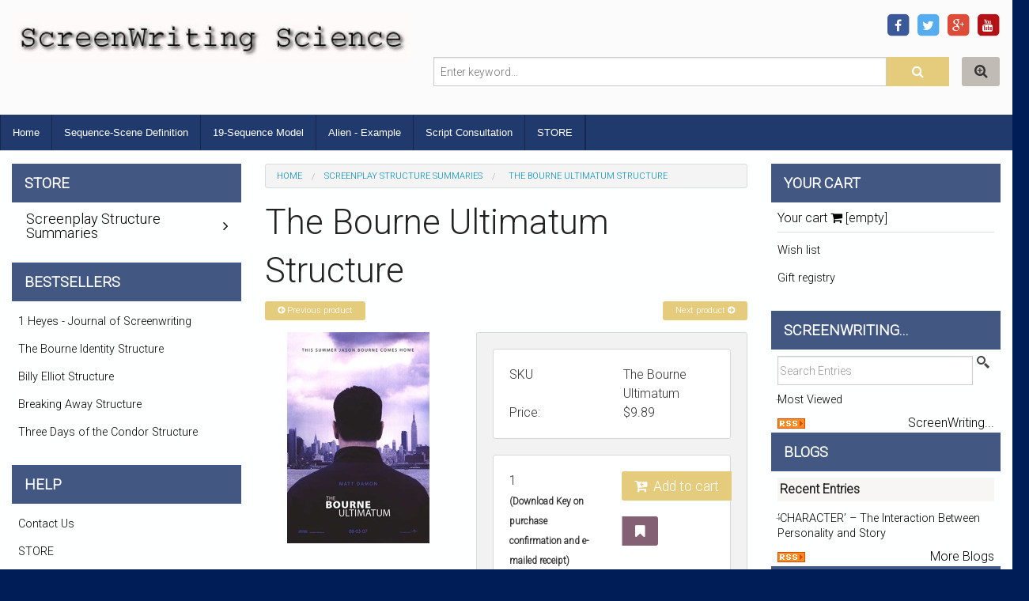

--- FILE ---
content_type: text/html; charset=UTF-8
request_url: https://screenwritingscience.com/bourne-ultimatum/
body_size: 44622
content:
<!DOCTYPE html><!--[if IE 9]><html
class="lt-ie10" lang="en" xmlns:g="http://base.google.com/ns/1.0" xmlns:og="http://ogp.me/ns#" xmlns:fb="http://ogp.me/ns/fb#"><![endif]--><html
class="no-js" lang="en" xmlns:g="http://base.google.com/ns/1.0" xmlns:og="http://ogp.me/ns#" xmlns:fb="http://ogp.me/ns/fb#"><head><meta
name="viewport" content="width=device-width, initial-scale=1.0"><link
href='https://fonts.googleapis.com/css?family=Roboto:300' rel='stylesheet' type='text/css'><title>Bourne Ultimatum  - ScreenWriting Science</title><meta
property="og:type" content="product" /><meta
property="og:url" content="https://screenwritingscience.com/bourne-ultimatum/" /><meta
property="og:site_name" content="ScreenWriting Science" /><meta
property="og:title" content="Bourne Ultimatum  - ScreenWriting Science" /><meta
property="og:description" content="Highly trained assassin Jason Bourne is on the hunt for the agents who stole his memory and true identity. With a new generation of skilled CIA operatives tracking his every move, Bourne is in a non-stop race around the globe as he finally learns the truth behind his mysterious past. " /><meta
property="og:image" content="https://screenwritingscience.com/images/T/Bourne-Ultimatum-Screenplay-Summary.180.jpg" /><meta
name="twitter:card" content="product" /><meta
name="twitter:data2" content="9.89" /><meta
name="twitter:label2" content="Price" /><meta
name="twitter:data1" content="Screenplay Structure Summaries" /><meta
name="twitter:label1" content="Category" /><meta
name="twitter:domain" content="https://screenwritingscience.com/bourne-ultimatum/" /><meta
name="twitter:title" content="Bourne Ultimatum  - ScreenWriting Science" /><meta
name="twitter:description" content="Highly trained assassin Jason Bourne is on the hunt for the agents who stole his memory and true identity. With a new generation of skilled CIA operatives tracking his every move, Bourne is in a non-stop race around the globe as he finally learns the truth behind his mysterious past. " /><meta
name="twitter:image:src" content="https://screenwritingscience.com/images/T/Bourne-Ultimatum-Screenplay-Summary.180.jpg" /><meta
name="robots" content="noodp,noydir" /><meta
name="description" content="Highly trained assassin Jason Bourne is on the hunt for the agents who stole his memory and true identity. With a new generation of skilled CIA operatives tracking his every move, Bourne is in a non-stop race around the globe as he finally learns the truth behind his mysterious past. " /><meta
http-equiv="Content-Type" content="text/html; charset=UTF-8" /><meta
http-equiv="X-UA-Compatible" content="IE=Edge" /><meta
http-equiv="Content-Script-Type" content="text/javascript" /><meta
http-equiv="Content-Style-Type" content="text/css" /><meta
http-equiv="Content-Language" content="en" /><meta
name="keywords" content="Jason Bourne, Thriller, Matt Damon, Chase, CIA, Screenplay, Script, 19-Sequence Model, Screenwriting Template, Sequence, Plot, Story, Scene, Act" /> <script type="text/javascript">var _gaq=_gaq||[];_gaq.push(["_setAccount","UA-112182363-1"]);_gaq.push(["_trackPageview"]);</script> <script type="text/javascript">var popupsSettings=[];</script> <link
rel="shortcut icon" type="image/png" href="https://screenwritingscience.com/favicon.ico" /><link
rel="stylesheet" type="text/css" href="https://screenwritingscience.com/var/cache/css_dir/1.878db31da35775ca61d1a40600d37171.min.css" /> <script type="text/javascript" src="https://screenwritingscience.com/var/cache/js_dir/1.bd8447cb1c8817511ac90c50094ae8ce.js"></script> <link
rel="stylesheet" href="/skin/common_files/modules/xcms/xcms.css" /> <script async src="https://www.googletagmanager.com/gtag/js?id=G-TBKTG9X0R7"></script> <script>window.dataLayer=window.dataLayer||[];function gtag(){dataLayer.push(arguments);}
gtag('js',new Date());gtag('config','G-TBKTG9X0R7');</script> <link
rel="stylesheet" type="text/css" href="https://screenwritingscience.com/var/cache/css_dir/2.48d7b0a7742cd9884c4fdf1beacf4499.min.css" /><base
href="https://screenwritingscience.com/" /><link
rel="canonical" href="https://screenwritingscience.com/bourne-ultimatum/" /></head><body
class="container-main-product ">
<header><div
class="header-main"><div
class="row"><div
class="medium-4 large-5 columns"><div
class="logo clearfix">
<a
href="http://screenwritingscience.com"><img
src="/skin/bcse_mobility/images/logo.jpg" itemprop="logo" class="no-lazy" alt=""/></a></div></div><div
class="medium-8 large-7 columns"><div
class="row header-top-row"><div
class="medium-5 columns medium-text-left small-text-center"></div><div
class="medium-7 columns medium-text-right small-text-center"><ul
class="social inline-list clearfix"><li>
<a
href="https://www.facebook.com/" class="simptip-position-bottom simptip-smooth simptip-fade" data-tooltip="Facebook">
<span
class="fa-stack facebook"><i
class="fa fa-square fa-stack-2x"></i><i
class="fa fa-facebook fa-stack-1x fa-inverse"></i></span>
</a></li><li>
<a
href="https://www.twitter.com" class="simptip-position-bottom simptip-smooth simptip-fade" data-tooltip="Twitter">
<span
class="fa-stack twitter"><i
class="fa fa-square fa-stack-2x"></i><i
class="fa fa-twitter fa-stack-1x fa-inverse"></i></span>
</a></li><li>
<a
href="https://www.google.com" class="simptip-position-bottom simptip-smooth simptip-fade" data-tooltip="Google+">
<span
class="fa-stack google-plus"><i
class="fa fa-square fa-stack-2x"></i><i
class="fa fa-google-plus fa-stack-1x fa-inverse"></i></span>
</a></li><li>
<a
href="https://www.youtube.com/watch?v=cQcMl0p2-dY" class="simptip-position-bottom simptip-smooth simptip-fade" data-tooltip="YouTube">
<span
class="fa-stack youtube"><i
class="fa fa-square fa-stack-2x"></i><i
class="fa fa-youtube fa-stack-1x fa-inverse"></i></span>
</a></li></ul></div></div><div
class="search"><form
method="post" action="search.php" name="productsearchform"><input
type="hidden" name="simple_search" value="Y" />
<input
type="hidden" name="mode" value="search" />
<input
type="hidden" name="posted_data[by_title]" value="Y" />
<input
type="hidden" name="posted_data[by_descr]" value="Y" />
<input
type="hidden" name="posted_data[by_sku]" value="Y" />
<input
type="hidden" name="posted_data[search_in_subcategories]" value="Y" />
<input
type="hidden" name="posted_data[including]" value="all" /><div
class="header-search clearfix"><div
class="advanced-search-button right hide-for-small">
<a
href="search.php" class="button secondary thin radius icon-button simptip-position-bottom simptip-smooth simptip-fade" rel="nofollow" data-tooltip="Advanced search"><i
class="fa fa-search-plus"></i></a></div><div
class="search-button right"><button
class="button thin" type="submit" title="">
<span
class="button-right"><span
class="button-left"><i
class="fa fa-search"></i></span></span>
</button></div><div
class="search-text-input">
<input
id="header-search-input" type="text" name="posted_data[substring]" class="text" value="" placeholder="Enter keyword..."/></div></div></form><div
class="hide-for-small text-right"></div></div></div></div></div><div
class="top-menus contain-to-grid">
<nav
class="top-bar" data-topbar role="navigation" data-options="back_text: Back"><ul
class="title-area"><li
class="name"><div
class="mobile-cart show-for-small">
<a
href="#modal-cart" id="mobile-cart-full" class="theme-color-1" style="display: none;">
</a></div></li><li
class="toggle-topbar menu-icon"><a
href=""><span></span></a></li></ul>
<section
class="top-bar-section clearfix"><ul
class="left"><li
class="divider"></li><li><a
href="http://screenwritingscience.com/home.php">Home</a></li><li
class="divider"></li><li><a
href="http://screenwritingscience.com/page10.html">Sequence-Scene Definition</a></li><li
class="divider"></li><li><a
href="https://screenwritingscience.com/page5.html?mode=preview">19-Sequence Model</a></li><li
class="divider"></li><li><a
href="http://screenwritingscience.com/pages.php?pageid=47">Alien - Example</a></li><li
class="divider"></li><li><a
href="https://screenwritingscience.com/consultation/">Script Consultation</a></li><li
class="divider"></li><li><a
href="http://screenwritingscience.com/pages.php?pageid=15&amp;mode">STORE</a></li><li
class="divider"></li><li
class="divider"></li><li><a
href="/"></a></li></ul>
</section>
</nav></div>
<noscript><div
class="noscript-warning"><div
class="content">This site requires JavaScript to function properly.<br
/>Please enable JavaScript in your web browser.</div></div>
</noscript></header><section
id="content"><div
id="page-wrapper" class="clearfix"><div
class="page-content"><div
id="fb-root"></div> <script>(function(d,s,id){var js,fjs=d.getElementsByTagName(s)[0];if(d.getElementById(id))return;js=d.createElement(s);js.id=id;js.src="//connect.facebook.net/en_US/sdk.js#xfbml=1&version=v2.3";fjs.parentNode.insertBefore(js,fjs);}(document,'script','facebook-jssdk'));</script> <div
class="row layout-wrapper"><div
class="small-12 columns"><div
class="row"><div
class="small-12 large-6 large-push-3 columns"><div
class="center-content"><div
class="row"><div
class="small-12 columns"><ul
id="location" class="breadcrumbs" xmlns:v="http://rdf.data-vocabulary.org/#"><li
typeof="v:Breadcrumb"><a
href="https://screenwritingscience.com/" rel="v:url" property="v:title">Home</a></li><li
typeof="v:Breadcrumb"><a
title="Screenplay Structure" href="https://screenwritingscience.com/alphabetical-listing/" rel="v:url" property="v:title">Screenplay Structure Summaries</a></li><li><span>The Bourne Ultimatum Structure</span></li></ul></div></div> <script type="text/javascript">var txt_out_of_stock="Out of stock";function FormValidation(form){if(typeof(window.check_exceptions)!='undefined'&&!check_exceptions()){alert(exception_msg);return false;}
var selavailObj=document.getElementById('product_avail');var inpavailObj=document.getElementById('product_avail_input');if((!selavailObj||selavailObj.disabled==true)&&inpavailObj&&inpavailObj.disabled==false){if(!check_quantity_input_box(inpavailObj))
return false;}else if((!inpavailObj||inpavailObj.disabled==true)&&selavailObj&&selavailObj.disabled==false&&selavailObj.value==0){alert(txt_out_of_stock);return false;}
return!ajax.widgets.add2cart||!ajax.widgets.add2cart(form);}
function check_quantity_input_box(inp){if(isNaN(inp.minQuantity))
inp.minQuantity=min_avail;if(isNaN(inp.maxQuantity))
inp.maxQuantity=product_avail;if(!isNaN(inp.minQuantity)&&!isNaN(inp.maxQuantity)){var q=parseInt(inp.value);if(isNaN(q)){alert(substitute(lbl_product_quantity_type_error,"min",inp.minQuantity,"max",inp.maxQuantity));return false;}
if(q<inp.minQuantity){alert(substitute(lbl_product_minquantity_error,"min",inp.minQuantity));return false;}
if(q>inp.maxQuantity&&is_limit){if(parseInt(inp.maxQuantity)==0){alert(txt_out_of_stock);}else{alert(substitute(lbl_product_maxquantity_error,"max",inp.maxQuantity));}
return false;}
if(typeof(window.check_wholesale)!='undefined')
check_wholesale(inp.value);}
return true;}</script> <div
itemscope itemtype="http://schema.org/Product"><h1 itemprop="name">The Bourne Ultimatum Structure</h1><div
class="np-products"><ul
class="small-block-grid-2"><li
class="text-left"><a
title="Bourne Supremacy" href="https://screenwritingscience.com/bourne-supremacy/" class="label radius" data-direction="prev"><i
class="fa fa-arrow-circle-left"></i>&nbsp;Previous product</a><div
class="popup text-center" id="np-popup-prev"><img
src="/skin/bcse_mobility/images/SVG-Loaders/oval.svg" alt="" class="no-lazy"/></div></li><li
class="text-right"><a
href="product.php?productid=16333&amp;cat=" class="label radius" data-direction="next">Next product&nbsp;<i
class="fa fa-arrow-circle-right"></i></a><div
class="popup text-center" id="np-popup-next"><img
src="/skin/bcse_mobility/images/SVG-Loaders/oval.svg" alt="" class="no-lazy"/></div></li></ul></div> <script type="text/javascript">var npProducts=[];npProducts['prev']=[];npProducts['prev']['id']=16264;npProducts['prev']['loaded']=false;npProducts['next']=[];npProducts['next']['id']=16333;npProducts['next']['loaded']=false;</script> <script type="text/javascript">$(ajax).bind('load',function(){var elm=$('.product-details').get(0);return elm&&ajax.widgets.product(elm);});</script> <div
class="content-box noborder"><div
class="content"><div
class="row product-block details"><div
class="medium-5 columns"><div
class="image-box"><link
itemprop="image" href="https://screenwritingscience.com/images/T/Bourne-Ultimatum-Screenplay-Summary.180.jpg" />
<img
id="product_thumbnail" itemprop="image" data-src="https://screenwritingscience.com/images/T/Bourne-Ultimatum-Screenplay-Summary.180.jpg" width="107" height="158" alt="The Bourne Ultimatum Structure" title="The Bourne Ultimatum Structure" /></div></div><div
class="medium-7 columns">
<span
itemprop="offers" itemscope itemtype="http://schema.org/Offer"><meta
itemprop="price" content="9.89"/><meta
itemprop="priceCurrency" content="USD"/><link
itemprop="availability" href="http://schema.org/InStock" /><link
itemprop="itemCondition" href="http://schema.org/NewCondition"/></span><form
name="orderform" method="post" action="cart.php" onsubmit="javascript: return FormValidation(this);" id="orderform">
<input
type="hidden" name="mode" value="add" />
<input
type="hidden" name="productid" value="16265" />
<input
type="hidden" name="cat" value="" />
<input
type="hidden" name="page" value="" /><div
class="panel radius"><div
class="panel radius"><div
class="row"><div
class="small-6 columns property-name">SKU</div><div
class="small-6 columns property-value" id="product_code" itemprop="sku">The Bourne Ultimatum</div></div><div
class="row"><div
class="small-6 columns property-name product-price">Price:</div><div
class="small-6 columns property-value" itemprop="offers" itemscope itemtype="http://schema.org/Offer"><meta
itemprop="priceCurrency" content="$" />
<span
class="product-price-value" itemprop="price" content="9.89"><span
class="currency">$<span
id="product_price">9.89</span></span></span>
<span
class="product-market-price"></span>
<br
/><small>
</small><link
itemprop="availability" href="http://schema.org/InStock" /></div></div><div
class="row"><div
class="small-12 columns"><div
id="wl-prices" style="display: none;"><table
cellspacing="1" summary="Wholesale prices"><tr
class="head-row"><th>Quantity</th><th>Price</th></tr></table><div
style="display: none;">
<strong>*Note:</strong></div></div></div></div></div><div
class="panel radius"><div
class="row"><div
class="small-6 columns"> <script type="text/javascript">var min_avail=1;var avail=1;var product_avail=1;</script> <span
class="product-one-quantity">1</span>
<input
type="hidden" name="amount" value="1" /><p><span
style="font-size:12px"><strong>(Download Key on purchase confirmation and e-mailed receipt)</strong></span></p></div><div
class="small-6 columns"><div
class="row"><div
class="small-12 columns"><ul
class="button-group radius"><li><button
class="button main-button add-to-cart-button icon-button simptip-position-bottom simptip-smooth simptip-fade" type="submit" title="&amp;nbsp;&amp;nbsp;Add to cart" data-tooltip="Add to cart">
<span
class="button-right"><span
class="button-left"><i
class="fa fa-cart-plus"></i>&nbsp;&nbsp;Add to cart</span></span>
</button></li><li><button
class="button  icon-button alert simptip-position-bottom simptip-smooth simptip-fade" type="button" title="" onclick="javascript: if (FormValidation()) submitForm(document.orderform, 'add2wl', arguments[0]);" data-tooltip="Add to wish list">
<span
class="button-right"><span
class="button-left"><i
class="fa fa-bookmark"></i></span></span>
</button></li></ul></div></div></div></div></div><div
class="panel radius"><div
class="row"><div
class="small-12 columns"><ul
class="social-buttons small-block-grid-5 text-center"><li><div
class="simptip-position-bottom simptip-smooth simptip-fade" data-tooltip="Facebook">
<a
class="social-button-box" data-href="https://www.facebook.com/sharer/sharer.php?u=[url]" target="_blank"><div
class="social-button facebook">
<span
class="inactive"><i
class="fa fa-facebook"></i></span>
<span
class="active"><i
class="fa fa-facebook"></i></span></div>
</a></div></li><li><div
class="simptip-position-bottom simptip-smooth simptip-fade" data-tooltip="Twitter">
<a
class="social-button-box" data-href="https://twitter.com/intent/tweet/?text=[title]&url=[url]" target="_blank"><div
class="social-button twitter">
<span
class="inactive"><i
class="fa fa-twitter"></i></span>
<span
class="active"><i
class="fa fa-twitter"></i></span></div>
</a></div></li><li><div
class="simptip-position-bottom simptip-smooth simptip-fade" data-tooltip="Google+">
<a
class="social-button-box" data-href="https://plus.google.com/share?url=[url]" target="_blank"><div
class="social-button google-plus">
<span
class="inactive"><i
class="fa fa-google-plus"></i></span>
<span
class="active"><i
class="fa fa-google-plus"></i></span></div>
</a></div></li><li><div
class="simptip-position-bottom simptip-smooth simptip-fade" data-tooltip="Pinterest">
<a
class="social-button-box" data-href="" target="_blank"><div
class="social-button pinterest">
<span
class="inactive"><i
class="fa fa-pinterest"></i></span>
<span
class="active"><i
class="fa fa-pinterest"></i></span></div>
</a></div></li><li><div
class="simptip-position-bottom simptip-smooth simptip-fade" data-tooltip="Email">
<a
class="social-button-box" data-href="mailto: ?body=[url]"><div
class="social-button envelope">
<span
class="inactive"><i
class="fa fa-envelope"></i></span>
<span
class="active"><i
class="fa fa-envelope"></i></span></div>
</a></div></li></ul></div></div></div><div
class="row"><div
class="small-12 columns ask-question">
<a
class="label radius" href="javascript:void(0);" onclick="javascript: return !popupOpen(xcart_web_dir + '/popup_ask.php?productid=16265'); return false;" title="Ask a question about this product"><span>Ask a question about this product</span></a></div></div></div></form></div></div></div></div><div
id="product-tabs" class="responsive-tabs"><ul
class="resp-tabs-list child"><li>Details</li><li>Related products</li><li>Customer feedback</li><li>Related</li></ul><div
class="resp-tabs-container child"><div><div
class="row"><div
class="small-12 columns"><div
itemprop="description"><p><span
style="font-family:arial; font-size:11pt">Like the two predicessors, <em>The Bourne Ultimatum </em>follows Bourne as he moves from clue to clue as he searches for his identity. There are key similarities to <em>Mission Impossible, Minority Report, Chain Reaction </em>and <em>Three Days of the Condor.</em> </span></p></div></div></div></div><div><ul
class="small-block-grid-1 medium-block-grid-3 simple-products-list" data-equalizer><li> <script type="text/javascript">products_data[16135]={};</script> <a
title="Bourne Identity Structure" class="product-cell text-center" href="https://screenwritingscience.com/bourneidentity-Structure/" target="_blank"><div
class="image middle-align-box">
<img
id="product-tabs" data-src="https://screenwritingscience.com/images/T/The-Bourne-Identity-Screenplay-Summary-180-3.jpg" width="111" height="158" alt="The Bourne Identity Structure" title="The Bourne Identity Structure" /></div><div
class="product-cell-title middle-align-box" data-equalizer-watch>
<span><div
class="product-title">The Bourne Identity Structure</div><div
class="product-cell-price"><div
class="price-row">
<span
class="price-value"><span
class="currency">$9.89</span></span></div></div>
</span></div></a></li><li> <script type="text/javascript">products_data[16264]={};</script> <a
title="Bourne Supremacy" class="product-cell text-center" href="https://screenwritingscience.com/bourne-supremacy/" target="_blank"><div
class="image middle-align-box">
<img
id="product-tabs" data-src="https://screenwritingscience.com/images/T/the-bourne-supremacy-180.jpg" width="107" height="158" alt="The Bourne Supremacy Structure" title="The Bourne Supremacy Structure" /></div><div
class="product-cell-title middle-align-box" data-equalizer-watch>
<span><div
class="product-title">The Bourne Supremacy Structure</div><div
class="product-cell-price"><div
class="price-row">
<span
class="price-value"><span
class="currency">$9.89</span></span></div></div>
</span></div></a></li><li> <script type="text/javascript">products_data[16274]={};</script> <a
title="Day of the Jackal" class="product-cell text-center" href="https://screenwritingscience.com/day-of-the-jackal/" target="_blank"><div
class="image middle-align-box">
<img
id="product-tabs" data-src="https://screenwritingscience.com/images/T/Day-of-the-Jackal-Screenplay-Structure180-4.jpg" width="105" height="158" alt="The Day of the Jackal Structure" title="The Day of the Jackal Structure" /></div><div
class="product-cell-title middle-align-box" data-equalizer-watch>
<span><div
class="product-title">The Day of the Jackal Structure</div><div
class="product-cell-price"><div
class="price-row">
<span
class="price-value"><span
class="currency">$9.89</span></span></div></div>
</span></div></a></li><li> <script type="text/javascript">products_data[16241]={};</script> <a
title="Chain Reaction" class="product-cell text-center" href="https://screenwritingscience.com/chain-reaction/" target="_blank"><div
class="image middle-align-box">
<img
id="product-tabs" data-src="https://screenwritingscience.com/images/T/Chain-Reaction-Screenplay-Summary-180.jpg" width="107" height="158" alt="Chain Reaction Structure" title="Chain Reaction Structure" /></div><div
class="product-cell-title middle-align-box" data-equalizer-watch>
<span><div
class="product-title">Chain Reaction Structure</div><div
class="product-cell-price"><div
class="price-row">
<span
class="price-value"><span
class="currency">$9.89</span></span></div></div>
</span></div></a></li><li> <script type="text/javascript">products_data[16244]={};</script> <a
title="Eagle Eye" class="product-cell text-center" href="https://screenwritingscience.com/eagle-eye/" target="_blank"><div
class="image middle-align-box">
<img
id="product-tabs" data-src="https://screenwritingscience.com/images/T/eagle-eye-screenplay-structure180-2.jpg" width="106" height="158" alt="Eagle Eye Structure" title="Eagle Eye Structure" /></div><div
class="product-cell-title middle-align-box" data-equalizer-watch>
<span><div
class="product-title">Eagle Eye Structure</div><div
class="product-cell-price"><div
class="price-row">
<span
class="price-value"><span
class="currency">$9.89</span></span></div></div>
</span></div></a></li><li> <script type="text/javascript">products_data[16242]={};</script> <a
title="Enemy of the State" class="product-cell text-center" href="https://screenwritingscience.com/enemy-of-the-state/" target="_blank"><div
class="image middle-align-box">
<img
id="product-tabs" data-src="https://screenwritingscience.com/images/T/enemy-of-the-state-screenplay-structure180-1.jpg" width="106" height="158" alt="Enemy of the State Structure" title="Enemy of the State Structure" /></div><div
class="product-cell-title middle-align-box" data-equalizer-watch>
<span><div
class="product-title">Enemy of the State Structure</div><div
class="product-cell-price"><div
class="price-row">
<span
class="price-value"><span
class="currency">$9.89</span></span></div></div>
</span></div></a></li><li> <script type="text/javascript">products_data[16250]={};</script> <a
title="Eraser" class="product-cell text-center" href="https://screenwritingscience.com/eraser/" target="_blank"><div
class="image middle-align-box">
<img
id="product-tabs" data-src="https://screenwritingscience.com/images/T/eraser-screenplay-structure180-1.jpg" width="105" height="158" alt="Eraser Structure" title="Eraser Structure" /></div><div
class="product-cell-title middle-align-box" data-equalizer-watch>
<span><div
class="product-title">Eraser Structure</div><div
class="product-cell-price"><div
class="price-row">
<span
class="price-value"><span
class="currency">$9.89</span></span></div></div>
</span></div></a></li><li> <script type="text/javascript">products_data[16248]={};</script> <a
title="Net" class="product-cell text-center" href="https://screenwritingscience.com/net/" target="_blank"><div
class="image middle-align-box">
<img
id="product-tabs" data-src="https://screenwritingscience.com/images/T/The-Net-Screenplay-Sequence-Structure180.1.jpg" width="107" height="158" alt="The Net Structure" title="The Net Structure" /></div><div
class="product-cell-title middle-align-box" data-equalizer-watch>
<span><div
class="product-title">The Net Structure</div><div
class="product-cell-price"><div
class="price-row">
<span
class="price-value"><span
class="currency">$9.89</span></span></div></div>
</span></div></a></li><li> <script type="text/javascript">products_data[16243]={};</script> <a
title="North by Northwest" class="product-cell text-center" href="https://screenwritingscience.com/north-by-northwest/" target="_blank"><div
class="image middle-align-box">
<img
id="product-tabs" data-src="https://screenwritingscience.com/images/T/north-by-northwest-screenplay-sequence-structure-180-2.jpg" width="102" height="158" alt="North by Northwest Structure" title="North by Northwest Structure" /></div><div
class="product-cell-title middle-align-box" data-equalizer-watch>
<span><div
class="product-title">North by Northwest Structure</div><div
class="product-cell-price"><div
class="price-row">
<span
class="price-value"><span
class="currency">$9.89</span></span></div></div>
</span></div></a></li><li> <script type="text/javascript">products_data[16230]={};</script> <a
title="Paycheck" class="product-cell text-center" href="https://screenwritingscience.com/paycheck/" target="_blank"><div
class="image middle-align-box">
<img
id="product-tabs" data-src="https://screenwritingscience.com/images/T/Paycheck-Screenplay-Structure180-2.jpg" width="108" height="158" alt="Paycheck Structure" title="Paycheck Structure" /></div><div
class="product-cell-title middle-align-box" data-equalizer-watch>
<span><div
class="product-title">Paycheck Structure</div><div
class="product-cell-price"><div
class="price-row">
<span
class="price-value"><span
class="currency">$9.89</span></span></div></div>
</span></div></a></li><li> <script type="text/javascript">products_data[16228]={};</script> <a
title="Saboteur" class="product-cell text-center" href="https://screenwritingscience.com/saboteur/" target="_blank"><div
class="image middle-align-box">
<img
id="product-tabs" data-src="https://screenwritingscience.com/images/T/saboteur-screenplay-structure-180-1.jpg" width="102" height="158" alt="Saboteur Structure" title="Saboteur Structure" /></div><div
class="product-cell-title middle-align-box" data-equalizer-watch>
<span><div
class="product-title">Saboteur Structure</div><div
class="product-cell-price"><div
class="price-row">
<span
class="price-value"><span
class="currency">$9.89</span></span></div></div>
</span></div></a></li></ul></div><div><div
class="panel radius"><div
class="panel radius"><h3>Customer Reviews</h3><div
class="creviews-reviews-list">There have been no reviews for this product.</div></div></div><div
class="panel radius"><div
class="panel radius"><h3>Add your review here</h3><form
method="post" action="product.php" data-abide>
<input
type="hidden" name="mode" value="add_review" />
<input
type="hidden" name="productid" value='16265' /><div
class="row"><div
class="small-12 columns">
<label>
Your name <small>required</small>
<input
type="text" size="24" maxlength="128" name="review_author" id="review_author" value="" required/>
</label>
<small
class="error">This field is required</small></div></div><div
class="row"><div
class="small-12 columns">
<label>
Your message <small>required</small><textarea name="review_message" id="review_message" required></textarea></label>
<small
class="error">This field is required</small></div></div><tr><td
colspan="3">
<input
type="hidden" name="bcse_form_key" value="r6p27drd2ok37osyhmvk1cp5usnr8oqkxmumhhbz3isr5kqk35e04a2t1swdxpsg" autocomplete="off"/><div
class="bcse-email-confirm">
<input
type="email" name="_email_confirm" value="" autocomplete="off"/></div><div><button
class="button" type="submit" title="Add review">
<span
class="button-right"><span
class="button-left">Add review</span></span>
</button></div></td></tr></form></div></div></div><div><div
class="row"><div
class="small-6 columns property-name">DVDs</div><div
class="small-6 columns property-value"><iframe
style="width:120px;height:240px;" marginwidth="0" marginheight="0" scrolling="no" frameborder="0" src="//ws-na.amazon-adsystem.com/widgets/q?ServiceVersion=20070822&OneJS=1&Operation=GetAdHtml&MarketPlace=US&source=ac&ref=tf_til&ad_type=product_link&tracking_id=screenwriti0f-20&marketplace=amazon&region=US&placement=B000Y96EWK&asins=B000Y96EWK&linkId=481da6ad0d08ff98f927c3a8167d041c&show_border=false&link_opens_in_new_window=false&price_color=333333&title_color=0066c0&bg_color=ffffff">     </iframe></div></div></div></div></div></div></div></div><div
class="small-12 large-3 large-pull-6 columns sidebar"><div
class="sidebar-content left-sidebar"><div
class="menu-box"><div
class="title  theme-color-3">
<img
class="icon ajax-minicart-icon" src="/skin/common_files/images/spacer.gif" alt="" /><h4>Store</h4></div><div
class="content"><ul
class="categories-flyout-menu top-level"><li>
<a
title="Screenplay Structure" href="https://screenwritingscience.com/alphabetical-listing/" class="has-child-menu">Screenplay Structure Summaries</a><ul
class="categories-flyout-menu"><li>
<a
title="" href="home.php?cat=385" class="has-child-menu">1 - 2 - 3...</a><ul
class="categories-flyout-menu"><li>
<a
title="" href="home.php?cat=386">1 - 2 - 3...</a></li></ul></li><li>
<a
title="A - D" href="https://screenwritingscience.com/a-d/" class="has-child-menu">A - D</a><ul
class="categories-flyout-menu"><li>
<a
title="A-D" href="https://screenwritingscience.com/a/">A</a></li><li>
<a
title="B" href="https://screenwritingscience.com/b/">B</a></li><li>
<a
title="C" href="https://screenwritingscience.com/c/">C</a></li><li>
<a
title="D" href="https://screenwritingscience.com/d/">D</a></li></ul></li><li>
<a
title="E-H" href="https://screenwritingscience.com/e-h/" class="has-child-menu">E - H</a><ul
class="categories-flyout-menu"><li>
<a
title="E" href="https://screenwritingscience.com/e/">E</a></li><li>
<a
title="F" href="https://screenwritingscience.com/f/">F</a></li><li>
<a
title="G" href="https://screenwritingscience.com/g/">G</a></li><li>
<a
title="H" href="https://screenwritingscience.com/h/">H</a></li></ul></li><li>
<a
title="I - L" href="https://screenwritingscience.com/i-l/" class="has-child-menu">I - L</a><ul
class="categories-flyout-menu"><li>
<a
title="I" href="https://screenwritingscience.com/i/">I</a></li><li>
<a
title="J" href="https://screenwritingscience.com/j/">J</a></li><li>
<a
title="K" href="https://screenwritingscience.com/k/">K</a></li><li>
<a
title="L" href="https://screenwritingscience.com/l/">L</a></li></ul></li><li>
<a
title="M-P" href="https://screenwritingscience.com/m-p/" class="has-child-menu">M - P</a><ul
class="categories-flyout-menu"><li>
<a
title="M" href="https://screenwritingscience.com/m/">M</a></li><li>
<a
title="N" href="https://screenwritingscience.com/n/">N</a></li><li>
<a
title="O" href="https://screenwritingscience.com/o/">O</a></li><li>
<a
title="P" href="https://screenwritingscience.com/p/">P</a></li></ul></li><li>
<a
title="Q-T" href="https://screenwritingscience.com/q-t/" class="has-child-menu">Q - T</a><ul
class="categories-flyout-menu"><li>
<a
title="Q" href="https://screenwritingscience.com/q/">Q</a></li><li>
<a
title="R" href="https://screenwritingscience.com/r/">R</a></li><li>
<a
title="S" href="https://screenwritingscience.com/s/">S</a></li><li>
<a
title="T" href="https://screenwritingscience.com/t/">T</a></li></ul></li><li>
<a
title="&#039;The.....&#039;" href="https://screenwritingscience.com/the...../">'The.....'</a></li><li>
<a
title="U-Z" href="https://screenwritingscience.com/u-z/" class="has-child-menu">U - Z</a><ul
class="categories-flyout-menu"><li>
<a
title="U" href="https://screenwritingscience.com/u/">U</a></li><li>
<a
title="V" href="https://screenwritingscience.com/v/">V</a></li><li>
<a
title="W" href="https://screenwritingscience.com/w/">W</a></li><li>
<a
title="X" href="https://screenwritingscience.com/x/">X</a></li><li>
<a
title="Y" href="https://screenwritingscience.com/y/">Y</a></li><li>
<a
title="Z" href="https://screenwritingscience.com/z/">Z</a></li></ul></li></ul></li></ul></div></div><div
class="menu-box menu-bestsellers"><div
class="title  theme-color-3">
<img
class="icon ajax-minicart-icon" src="/skin/common_files/images/spacer.gif" alt="" /><h4>Bestsellers</h4></div><div
class="content"><ul><li
class="highlight first">
<a
title="Heyes" href="https://screenwritingscience.com/heyes/">1 Heyes - Journal of Screenwriting</a></li><li>
<a
title="Bourne Identity Structure" href="https://screenwritingscience.com/bourneidentity-Structure/">The Bourne Identity Structure</a></li><li
class="highlight">
<a
title="Billy Elliot" href="https://screenwritingscience.com/billy-elliot/">Billy Elliot Structure</a></li><li>
<a
title="Breaking Away" href="https://screenwritingscience.com/breakingaway/">Breaking Away Structure</a></li><li
class="highlight last">
<a
title="Three Days of the Condor" href="https://screenwritingscience.com/three-days-of-the-condor/">Three Days of the Condor Structure</a></li></ul></div></div><div
class="menu-box menu-help"><div
class="title  link-title theme-color-3">
<span
class="title-link"><a
href="help.php" class="title-link"><img
src="/skin/common_files/images/spacer.gif" alt=""  /></a></span><img
class="icon ajax-minicart-icon" src="/skin/common_files/images/spacer.gif" alt="" /><h4>Help</h4></div><div
class="content"><ul><li><a
href="help.php?section=contactus&amp;mode=update">Contact Us</a></li><li><a
title="Screenplay Listing" href="https://screenwritingscience.com/screenplay-listing/">STORE</a></li><li><a
title="About Us" href="https://screenwritingscience.com/About-us/">About ScreenWriting Science</a></li><li><a
title="Copyright Notice" href="https://screenwritingscience.com/copyright-notice/">Copyright Notice</a></li></ul></div></div></div></div><div
class="small-12 large-3 columns sidebar"><div
class="sidebar-content right-sidebar"><div
class="menu-box menu-minicart"><div
class="title  theme-color-3">
<img
class="icon ajax-minicart-icon" src="/skin/common_files/images/spacer.gif" alt="" /><h4>Your cart</h4></div><div
class="content"><a
href="#modal-cart">
Your cart
<i
class="fa fa-shopping-cart"></i>
[empty]
</a><div
class="cart-checkout-links"><hr
class="minicart" /></div><ul><li><a
href="cart.php?mode=wishlist">Wish list</a></li><li><a
href="giftreg_manage.php">Gift registry</a></li></ul></div></div><div
class="menu-box"><div
class="title  theme-color-3">
<img
class="icon ajax-minicart-icon" src="/skin/common_files/images/spacer.gif" alt="" /><h4>ScreenWriting...</h4></div><div
class="content"><form
name="search" action="xcms_search.php" method="POST" class="xcms-customer-search" onsubmit="if(this.elements['xcmsSearch'].value == 'Search Entries'){return false;}">
<input
type="hidden" name="mode" value="search" />
<input
type="text" name="xcmsSearch" value="Search Entries" onfocus="if(this.value == 'Search Entries'){this.value = '';}" onblur="if(this.value == ''){this.value='Search Entries';}" />
<input
type="submit" name="Search" value="" />
<br
/></form><div
class="xcms-menu-entries"><ul><li><a
href="xcms_most_viewed.php">Most Viewed</a></li></ul></div><div
class="xcms-fl-right"><a
href="xcms.php">ScreenWriting...</a></div><div
class="xcms-fl-left">
<a
href="http://screenwritingscience.com/xcms_rss.php" title="RSS Feeds"><img
data-src="/skin/common_files/modules/xcms/images/rss-icon.gif" border="0" alt="RSS Feeds" /></a></div></div></div><div
class="menu-box"><div
class="title  theme-color-3">
<img
class="icon ajax-minicart-icon" src="/skin/common_files/images/spacer.gif" alt="" /><h4>Blogs</h4></div><div
class="content"><div
class="xcms-menu-header">Recent Entries</div><div
class="xcms-menu-entries"><ul><li><a
title="‘CHARACTER’ – The Interaction Between Personality and Story" href="https://screenwritingscience.com/character-the-interaction-between-personality-and-story.html">‘CHARACTER’ – The Interaction Between Personality and Story</a></li></ul></div><div
class="xcms-fl-right"><a
title="Blogs Screenwriting" href="https://screenwritingscience.com/screenwritingblogs/">More Blogs</a></div><div
class="xcms-fl-left">
<a
href="http://screenwritingscience.com/xcms_rss.php" title="RSS Feeds"><img
data-src="/skin/common_files/modules/xcms/images/rss-icon.gif" border="0" alt="RSS Feeds" /></a></div></div></div><div
class="menu-box menu-auth"><div
class="title  theme-color-3">
<img
class="icon ajax-minicart-icon" src="/skin/common_files/images/spacer.gif" alt="" /><h4>Authentication</h4></div><div
class="content"><div
class="login-text item"><ul><li><a
href="https://screenwritingscience.com/login.php" title="Sign in"  onclick="javascript: return !popupOpen('login.php','');" id="href_Sign_in">Sign in</a></li><li><a
href="register.php" title="Register">Register</a></li><li><a
href="help.php?section=Password_Recovery" title="Forgot password?">Forgot password?</a></li></ul></div></div></div><div
class="menu-box menu-affiliate"><div
class="title  theme-color-3">
<img
class="icon ajax-minicart-icon" src="/skin/common_files/images/spacer.gif" alt="" /><h4>Affiliates</h4></div><div
class="content"><ul><li><a
href="https://screenwritingscience.com/partner/register.php">Click here to register as an affiliate</a></li></ul></div></div></div></div></div></div></div></div></div>
</section><footer
class="theme-color-1"><div
class="row bottom-columns"><div
class="small-12 medium-6 large-3 columns"><h1 itemprop="name"></h1><ul
class="footer-menu fa-ul"><li><a
href="help.php?section=Password_Recovery"><i
class="fa-li fa fa-angle-double-right"></i>Forgot password?</a></li><li><a
href="help.php?section=contactus&mode=update"><i
class="fa-li fa fa-angle-double-right"></i>Contact Us</a></li><li><a
title="Screenplay Listing" href="https://screenwritingscience.com/screenplay-listing/"><i
class="fa-li fa fa-angle-double-right"></i>STORE</a></li><li><a
title="About Us" href="https://screenwritingscience.com/About-us/"><i
class="fa-li fa fa-angle-double-right"></i>About ScreenWriting Science</a></li><li><a
title="Copyright Notice" href="https://screenwritingscience.com/copyright-notice/"><i
class="fa-li fa fa-angle-double-right"></i>Copyright Notice</a></li></ul></div><div
class="small-12 medium-6 large-3 columns"><ul
class="footer-menu fa-ul"><li><i
class="fa-li fa fa-angle-double-right"></i><a
href="help.php?section=contactus&amp;mode=update">Contact Us</a></li><li><i
class="fa-li fa fa-angle-double-right"></i><a
title="Screenplay Listing" href="https://screenwritingscience.com/screenplay-listing/">STORE</a></li><li><i
class="fa-li fa fa-angle-double-right"></i><a
title="About Us" href="https://screenwritingscience.com/About-us/">About ScreenWriting Science</a></li><li><i
class="fa-li fa fa-angle-double-right"></i><a
title="Copyright Notice" href="https://screenwritingscience.com/copyright-notice/">Copyright Notice</a></li></ul></div><div
class="small-12 medium-6 large-3 columns"><ul
class="footer-menu fa-ul"><li><i
class="fa-li fa fa-angle-double-right"></i><a
href="http://screenwritingscience.com/home.php">Home</a></li><li><i
class="fa-li fa fa-angle-double-right"></i><a
href="http://screenwritingscience.com/page10.html">Sequence-Scene Definition</a></li><li><i
class="fa-li fa fa-angle-double-right"></i><a
href="https://screenwritingscience.com/page5.html?mode=preview">19-Sequence Model</a></li><li><i
class="fa-li fa fa-angle-double-right"></i><a
href="http://screenwritingscience.com/pages.php?pageid=47">Alien - Example</a></li><li><i
class="fa-li fa fa-angle-double-right"></i><a
href="https://screenwritingscience.com/consultation/">Script Consultation</a></li><li><i
class="fa-li fa fa-angle-double-right"></i><a
href="http://screenwritingscience.com/pages.php?pageid=15&amp;mode">STORE</a></li></ul></div><div
class="small-12 medium-6 large-3 columns"><ul
class="footer-menu fa-ul"><li>
<a
href="giftregs.php">Search for events</a></li><li>
<a
href="https://screenwritingscience.com/offers.php">Special offers</a></li><li>
<a
href="https://screenwritingscience.com/sitemap.php">Sitemap</a></li><li>
<a
href="https://screenwritingscience.com/products_map.php">Products Map</a></li></ul></div></div><div
class="row hide-for-medium-up"><div
class="small-12 columns text-center">
<a
href="#" class="view-desktop-link" data-action="view-desktop-layout">
<i
class="fa fa-desktop"></i><div><small>View desktop version</small></div>
</a></div></div><div
class="row"><div
class="small-12 columns text-center"><div
class="row footer-bottom theme-color-2"><div
class="medium-6 medium-push-6 columns small-text-center large-text-right"><div
class="payment-icons"><ul
class="inline-middle-list"><li><img
src="/skin/bcse_mobility/images/icons/paypal.png" width="64" height="64" class="no-lazy"/></li><li><img
src="/skin/bcse_mobility/images/icons/visa.png" width="64" height="64" class="no-lazy"/></li><li><img
src="/skin/bcse_mobility/images/icons/mastercard.png" width="64" height="64" class="no-lazy"/></li><li><img
src="/skin/bcse_mobility/images/icons/discover.png" width="64" height="64" class="no-lazy"/></li><li><img
src="/skin/bcse_mobility/images/icons/americanexpress.png" width="64" height="64" class="no-lazy"/></li></ul></div></div><div
class="medium-6 medium-pull-6 columns medium-text-left"><div
class="copyright text-center middle-align-box">
<span>Copyright &copy; 2008-2026 ScreenWriting Science</span><ul
class="social inline-list clearfix"><li>
<a
href="https://www.facebook.com/" class="simptip-position-top simptip-smooth simptip-fade" data-tooltip="Facebook">
<span
class="fa-stack facebook"><i
class="fa fa-square fa-stack-2x"></i><i
class="fa fa-facebook fa-stack-1x fa-inverse"></i></span>
</a></li><li>
<a
href="https://www.twitter.com" class="simptip-position-top simptip-smooth simptip-fade" data-tooltip="Twitter">
<span
class="fa-stack twitter"><i
class="fa fa-square fa-stack-2x"></i><i
class="fa fa-twitter fa-stack-1x fa-inverse"></i></span>
</a></li><li>
<a
href="https://www.google.com" class="simptip-position-top simptip-smooth simptip-fade" data-tooltip="Google+">
<span
class="fa-stack google-plus"><i
class="fa fa-square fa-stack-2x"></i><i
class="fa fa-google-plus fa-stack-1x fa-inverse"></i></span>
</a></li><li>
<a
href="https://www.youtube.com/watch?v=cQcMl0p2-dY" class="simptip-position-top simptip-smooth simptip-fade" data-tooltip="YouTube">
<span
class="fa-stack youtube"><i
class="fa fa-square fa-stack-2x"></i><i
class="fa fa-youtube fa-stack-1x fa-inverse"></i></span>
</a></li></ul></div></div></div></div></div> <script type="text/javascript" src="https://screenwritingscience.com/var/cache/js_dir/2.c87ae27ec046f63822bad035c884a049.js"></script> </footer><div
id="modal-cart"><div
class="close-modal-button text-center"><div
class="close-modal-cart"></div></div><div
class="row"><div
class="small-12 columns"><div
class="modal-cart" role="cart"><div
role="cart-contents"></div></div></div></div></div> <script type="text/javascript" src="https://screenwritingscience.com/var/cache/js_dir/3.6b5af4e58b004f29a393c608a64c019d.js"></script> <script type="text/javascript">window.BcseMobilityApp.loadExtensions();</script> <!--[if lt IE 9]> <script src="/skin/bcse_mobility/lib/html5shiv/html5shiv.min.js"></script> <script src="/skin/bcse_mobility/lib/REM-unit-polyfill/rem.min.js"></script> <script src="//css3-mediaqueries-js.googlecode.com/svn/trunk/css3-mediaqueries.js"></script> <script src="//cdnjs.cloudflare.com/ajax/libs/jquery-ajaxtransport-xdomainrequest/1.0.2/jquery.xdomainrequest.min.js"></script> <![endif]--> <script id="bcse-ga4-data" type="application/json">{"ecommerce":1,"checkout_module":"One_Page_Checkout","vars":{"currency":"USD","main_productid":16265,"product":{"item_id":"The Bourne Ultimatum","item_name":"The Bourne Ultimatum Structure","affiliation":"ScreenWriting Science","currency":"USD","price":"9.89","quantity":1,"index":0,"coupon":""}},"events":[{"name":"view_item","data":{"currency":"USD","value":"9.89","items":[{"item_id":"The Bourne Ultimatum","item_name":"The Bourne Ultimatum Structure","affiliation":"ScreenWriting Science","currency":"USD","discount":0,"index":0,"price":"9.89","quantity":1}]}}]}</script></body></html>

--- FILE ---
content_type: text/css
request_url: https://screenwritingscience.com/skin/common_files/modules/xcms/xcms.css
body_size: 8400
content:
/*******************************************************************************
| xCMS
| Copyright WebsiteCM Software Inc.
| All rights reserved.
| License: http://www.websitecm.com/downloads/license-agreement.pdf
********************************************************************************
| CSS Styles
********************************************************************************/

/*******************************************************************************
| Side Navigation Menus
********************************************************************************/

/* 'Subcategories' and 'Recent Entries' headings */
.xcms-menu-header
{
    font-weight: bold;
    padding: 3px;
    background-color: #f7f6f4;
}

/* Display of subcategory links */
.xcms-menu-subcats ul
{
    list-style-type: none;
    margin: 0;
    padding: 0;
    margin-bottom: 8px; /* bottom spacing between each UL and rest of content */
}
.xcms-menu-subcats ul li
{
    padding-bottom: 4px; /* bottom spacing between menu items */
}
.xcms-menu-subcats ul li a
{
    background: url(images/arrow-menu-cat.png) no-repeat top left;
    display: block;
    padding: 4px 0;
    padding-left: 19px; /* link text is indented for image */
    text-decoration: none;
    font-weight: bold;
    border-bottom: 1px solid #dfdfdf;
}
.xcms-menu-subcats ul li a:hover
{
    text-decoration: none;
}

/* Display of entry links */
.xcms-menu-entries
{
    padding-top: 4px;
}
.xcms-menu-entries ul
{
    list-style-type: none;
    margin: 0;
    padding: 0;
    margin-bottom: 8px; /* bottom spacing between each UL and rest of content */
}
.xcms-menu-entries ul li
{
    padding-bottom: 2px; /* bottom spacing between menu items */
}
.xcms-menu-entries ul li a
{
    background: url(images/arrow-menu-entry.png) no-repeat top left;
    display: block;
    padding: 2px 0;
    padding-left: 19px; /* link text is indented for image */
    text-decoration: none;
}
.xcms-menu-entries ul li a:hover
{
    text-decoration: none;
}

/*******************************************************************************
| Search Form
********************************************************************************/
form.xcms-customer-search
{
    width: 100%;
    margin: 0 0 10px 0;
}
form.xcms-customer-search input[type="text"]
{
    float: left;
    width: 90%;
    margin: 0;
    padding: 2px;
    color: #999;
}
form.xcms-customer-search input[type="text"]:focus
{
    color: #000;
}
form.xcms-customer-search input[type="submit"]
{
    float: left;
    margin: 0 0 0 5px;
    background: url(images/search_icon.png) no-repeat center;
    width: 16px;
    height: 16px;
    border: 0 none;
    padding: 2px;
    cursor: pointer;
}

/*******************************************************************************
| Category Pages
********************************************************************************/
.xcms-category-border
{
    padding: 10px;
    border: 1px solid #dfdfdf;
    background-color: #f7f6f4;
}
.xcms-category-image
{
    float: left;
    margin: 0px 10px 10px 0px;
    border: 1px solid #dfdfdf;
    padding: 5px;
    background-color: #FFF;
}
.xcms-category-synopsis
{
    width: auto;
    padding: 0px;
    margin-bottom: 20px;
}
.xcms-nested-comments
{
    border-top:1px solid #dfdfdf;
    padding:5px;
    margin: 5px
}
.xcms-top-entries-table
{
    width: 100%;
}

/*******************************************************************************
| Home Page
********************************************************************************/
.xcms-top-entries-table tr td
{
    vertical-align: top;
}

/*******************************************************************************
| Entry Pages
********************************************************************************/
.xcms-entry-border
{
    padding: 10px;
    border: 1px solid #dfdfdf;
    background-color: #f7f6f4;
}
.xcms-entry-container
{
    width: 100%;
    margin-top:10px;
    border-collapse: collapse;
}
.xcms-entry-container tr td
{
    vertical-align: top;
}
.xcms-entry-image
{
    float: left;
    margin: 0px 10px 10px 0px;
    border: 1px solid #dfdfdf;
    padding: 5px;
    background-color: #FFF;
}
.xcms-entry-synopsis
{
    width: auto;
    padding: 0px;
    margin-bottom: 20px;
}
.xcms-youtube
{
    width:100%;
    text-align: center;
    margin-bottom:10px;
}
.xcms-youtube iframe
{
    display:block;
    margin:0 auto;
    margin-bottom:10px;
}
.xcms-entry-title-link
{
    font-size: 120%;
}
.xcms-entry-body
{
    border: 1px solid #dfdfdf;
    padding: 15px;
}
.xcms-entry-related-products
{
    text-align: center;
    width: 175px;
}
.xcms-entry-related-products-border
{
    border: 1px solid #dfdfdf;
    margin-left: 10px;
    padding: 10px;
}

/*******************************************************************************
| Comments Container
********************************************************************************/
table.xcms-comment-table
{
    width: 100%;
    border: 1px solid #dfdfdf;
    border-collapse: collapse;
}
table.xcms-comment-table tr td
{
    padding:5px;
    vertical-align: top;
    text-align: left;
    background: #FFF;
}

/*******************************************************************************
| Comment Form
********************************************************************************/
table.xcms-comments-table
{
    width: 100%;
    border: 1px solid #dfdfdf;
    border-collapse: collapse;
}
table.xcms-comments-table tr td
{
    padding:10px;
    vertical-align: top;
    text-align: left;
    background: #FFF;
}
.xcms-comments-reply
{
    background: #f7f6f4;
    border: 1px solid #dfdfdf;
    padding:10px;
    margin-top: 10px;
}

/*******************************************************************************
| Rss Listing Page
********************************************************************************/
.xcms-rss-table
{
    background-color: #f7f6f4;
    width: 100%;
    border: 1px solid #dfdfdf;
    border-collapse: collapse;
}
.xcms-rss-table tr td
{
    padding: 8px;
    background: #FFF;
    vertical-align: middle;
    white-space: nowrap;
}
.xcms-rss-table tr td.xcms-rss-tableheader
{
    font-weight: bold;
    background: #f7f6f4;
}
.xcms-rss-table tr td.xcms-rss-icon
{
    width: 14px;
    padding-right: 0;
}
.xcms-rss-table tr td.xcms-rss-subcategory
{
    background-color: #FFF;
    padding: 4px;
    white-space: nowrap;
}

/*******************************************************************************
| Google Plus Author Container
********************************************************************************/
.xcms-author-badge
{
    float:left;
    margin-right: 1em;
}
.xcms-author-name
{
    padding-bottom: 5px;
    border-bottom: 1px solid #dfdfdf;
    margin-bottom: 5px;
}

/*******************************************************************************
| Full page layout with left menu (responsive)
********************************************************************************/
.xcms-container
{
    clear: both;
    position: relative;
}
.xcms-content
{
    float: right;
    width: 75%;
}
.xcms-nav
{
    width: 25%;
    float: left;
    position: relative;
}
.xcms-nav-wrapper
{
    margin-right: 20px;
}

@media screen and (max-width: 767px)
{
    .xcms-content,
    .xcms-nav
    {
        float: none;
        width: auto;
    }
    .xcms-nav-wrapper
    {
        margin-right: 0;
    }
    .xcms-entry-image
    {
        float: none;
        margin: 0 0 10px 0;
}
    .xcms-entry-details
    {
        margin: 0 0 20px 0 !important;
        min-height: 0 !important;
    }
    .xcms-entry-border .xcms-entry-details
    {
        margin: 0 !important;
    }
}


/*******************************************************************************
| Common Styles
********************************************************************************/
.xcms-fl-right
{
    float:right;
}
.xcms-fl-left
{
    float:left;
}
.xcms-al-right
{
    text-align: right;
}
.xcms-al-center
{
    text-align: center;
}
.xcms-input
{
    width: 250px;
}
.xcms-textarea
{
    width: 99%;
}
.xcms-light-text
{
    color: #CCC;
}
.xcms-selected
{
    font-weight: bold !important;
}
.xcms-notification
{
    padding: 10px;
    background: #049ae5;
    font-weight: bold;
    color: #FFF;
    font-size: 1.2em;
}
.xcms-notification a
{
    color: #FFF !important;
    text-decoration: underline !important;
}